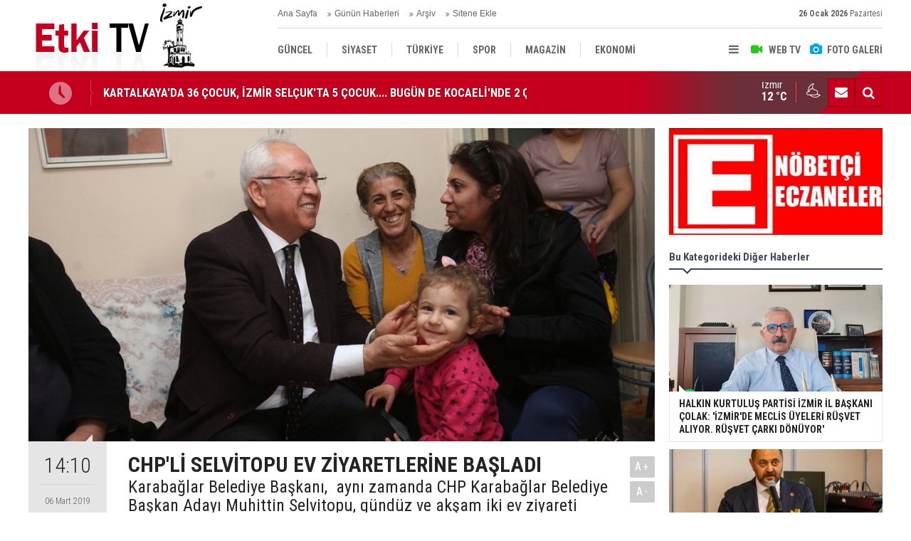

--- FILE ---
content_type: text/html; charset=UTF-8
request_url: https://www.etkitv.com/chpli-selvitopu-ev-ziyaretlerine-basladi-163h.htm
body_size: 7383
content:
<!DOCTYPE html>
<html lang="tr" itemscope itemtype="http://schema.org/NewsArticle">
<head>
<base href="https://www.etkitv.com/" target="_self"/>
<meta http-equiv="Content-Type" content="text/html; charset=UTF-8" />
<meta http-equiv="Content-Language" content="tr" />
<meta name="viewport" content="width=device-width,initial-scale=1,minimum-scale=1,maximum-scale=1,user-scalable=0" />
<link rel="icon" href="/favicon.ico"> 
<title>CHP&#039;Lİ SELVİTOPU EV ZİYARETLERİNE BAŞLADI</title>
<meta name="description" content="Karabağlar Belediye Başkanı,  aynı zamanda CHP Karabağlar Belediye Başkan Adayı Muhittin Selvitopu, gündüz ve akşam iki ev ziyareti gerçekleştirerek vatandaşlarla bir araya geldi." />
<link rel="canonical" href="https://www.etkitv.com/chpli-selvitopu-ev-ziyaretlerine-basladi-163h.htm" />
<link rel="amphtml" href="https://www.etkitv.com/service/amp/chpli-selvitopu-ev-ziyaretlerine-basladi-163h.htm">
<link rel="image_src" type="image/jpeg" href="https://www.etkitv.com/d/news/224.jpg" />
<meta name="DC.date.issued" content="2019-03-06T14:13:12+03:00" />
<meta property="og:type" content="article" />
<meta property="og:site_name" content="Etki TV" />
<meta property="og:url" content="https://www.etkitv.com/chpli-selvitopu-ev-ziyaretlerine-basladi-163h.htm" />
<meta property="og:title" content="CHP&#039;Lİ SELVİTOPU EV ZİYARETLERİNE BAŞLADI" />
<meta property="og:description" content="Karabağlar Belediye Başkanı,  aynı zamanda CHP Karabağlar Belediye Başkan Adayı Muhittin Selvitopu, gündüz ve akşam iki ev ziyareti gerçekleştirerek vatandaşlarla bir araya geldi." />
<meta property="og:image" content="https://www.etkitv.com/d/news/224.jpg" />
<meta property="og:image:width" content="880" />
<meta property="og:image:height" content="440" />
<meta name="twitter:card" content="summary_large_image">
<meta name="twitter:image" content="https://www.etkitv.com/d/news/224.jpg" />
<meta name="twitter:site" content="@">
<meta name="twitter:url" content="https://www.etkitv.com/chpli-selvitopu-ev-ziyaretlerine-basladi-163h.htm">
<meta name="twitter:title" content="CHP&#039;Lİ SELVİTOPU EV ZİYARETLERİNE BAŞLADI" />
<meta name="twitter:description" content="Karabağlar Belediye Başkanı,  aynı zamanda CHP Karabağlar Belediye Başkan Adayı Muhittin Selvitopu, gündüz ve akşam iki ev ziyareti gerçekleştirerek vatandaşlarla bir araya geldi." />
<meta itemprop="author" content="Etki TV" />
<meta itemprop="url" content="https://www.etkitv.com/chpli-selvitopu-ev-ziyaretlerine-basladi-163h.htm" />
<meta itemprop="thumbnailUrl" content="https://www.etkitv.com/d/news_t/224.jpg" />
<meta itemprop="articleSection" content="Siyaset" />
<meta itemprop="dateCreated" content="2019-03-06T14:13:12+03:00" />
<meta itemprop="dateModified" content="2019-03-06T14:13:12+03:00" />
<meta itemprop="mainEntityOfPage" content="https://www.etkitv.com/chpli-selvitopu-ev-ziyaretlerine-basladi-163h.htm" />
<meta itemprop="headline" content="CHP&#039;Lİ SELVİTOPU EV ZİYARETLERİNE BAŞLADI" />
<meta itemprop="image" content="https://www.etkitv.com/d/news/224.jpg" />
<link href="https://www.etkitv.com/s/style.css" type="text/css" rel="stylesheet" />
<script type="text/javascript">var BURL="https://www.etkitv.com/"; var SURL="https://www.etkitv.com/s/"; var DURL="https://www.etkitv.com/d/";</script>
<script type="text/javascript" src="https://www.etkitv.com/s/function.js"></script>
<!-- Google tag (gtag.js) -->
<script async src="https://www.googletagmanager.com/gtag/js?id=G-K772ZMDT75"></script>
<script>
  window.dataLayer = window.dataLayer || [];
  function gtag(){dataLayer.push(arguments);}
  gtag('js', new Date());

  gtag('config', 'G-K772ZMDT75');
</script>
<!--[if lt IE 9]>
<script src="https://oss.maxcdn.com/html5shiv/3.7.2/html5shiv.min.js"></script>
<script src="https://oss.maxcdn.com/respond/1.4.2/respond.min.js"></script>
<![endif]-->
</head>
<body class="body-main body-1200">
<script async src="https://pagead2.googlesyndication.com/pagead/js/adsbygoogle.js?client=ca-pub-2318409379925054"
     crossorigin="anonymous"></script><header class="base-header"><div class="container"><a class="logo" href="https://www.etkitv.com/" rel="home"><img class="img-responsive" src="https://www.etkitv.com/s/i/logo.png" alt="Etki TV" width="250" height="100" /></a><div class="bar bar1"><ul class="nav-ql pull-left"><li class="parent"><i class="icon-angle-double-right"></i><a href="https://www.etkitv.com/./" target="_self">Ana Sayfa</a></li><li class="sole"><i class="icon-angle-double-right"></i><a href="https://www.etkitv.com/gunun-haberleri.htm" target="_self">Günün Haberleri</a></li><li class="parent"><i class="icon-angle-double-right"></i><a href="https://www.etkitv.com/search_result.php" target="_self">Arşiv</a></li><li class="parent"><i class="icon-angle-double-right"></i><a href="https://www.etkitv.com/sitene-ekle.htm" target="_self">Sitene Ekle</a></li></ul><span class="date pull-right"><b>26 Ocak 2026</b> Pazartesi</span></div><div class="bar bar2"><div class="nav-mini pull-right"><span class="toggle" id="menu_toggle" title="Menu"><i class="icon-menu"></i></span><a href="https://www.etkitv.com/video-galeri.htm" title="Web TV"><i class="icon-videocam"></i><span>WEB TV</span></a><a href="https://www.etkitv.com/foto-galeri.htm" title="Foto Galeri"><i class="icon-camera"></i><span>FOTO GALERİ</span></a></div><nav class="nav-top pull-left"><ul class="clearfix"><li class="parent"><a href="https://www.etkitv.com/guncel-haberleri-10hk.htm" target="_self"><span>GÜNCEL</span></a></li><li class="parent"><a href="https://www.etkitv.com/siyaset-haberleri-11hk.htm" target="_self"><span>SİYASET</span></a></li><li class="parent"><a href="https://www.etkitv.com/turkiye-haberleri-19hk.htm" target="_self"><span>TÜRKİYE</span></a></li><li class="parent"><a href="https://www.etkitv.com/spor-haberleri-13hk.htm" target="_self"><span>SPOR</span></a></li><li class="parent"><a href="https://www.etkitv.com/magazin-haberleri-14hk.htm" target="_self"><span>MAGAZİN</span></a></li><li class="parent"><a href="https://www.etkitv.com/ekonomi-haberleri-12hk.htm" target="_self"><span>EKONOMİ</span></a></li><li class="parent"><a href="https://www.etkitv.com/kultur-sanat-haberleri-18hk.htm" target="_self"><span>KÜLTÜR SANAT</span></a></li><li class="parent"><a href="https://www.etkitv.com/dunya-haberleri-17hk.htm" target="_self"><span>DÜNYA</span></a></li><li class="parent"><a href="https://www.etkitv.com/saglik-haberleri-15hk.htm" target="_self"><span>SAĞLIK</span></a></li></ul></nav></div><div id="menu"><ul class="topics clearfix"><li><span>Kategoriler</span><ul><li><a href="https://www.etkitv.com/dunya-haberleri-17hk.htm" target="_self">Dünya</a></li><li><a href="https://www.etkitv.com/ekonomi-haberleri-12hk.htm" target="_self">Ekonomi</a></li><li><a href="https://www.etkitv.com/guncel-haberleri-10hk.htm" target="_self">Güncel</a></li><li><a href="https://www.etkitv.com/kultur-sanat-haberleri-18hk.htm" target="_self">Kültür Sanat</a></li><li><a href="https://www.etkitv.com/magazin-haberleri-14hk.htm" target="_self">Magazin</a></li><li><a href="https://www.etkitv.com/saglik-haberleri-15hk.htm" target="_self">Sağlık</a></li><li><a href="https://www.etkitv.com/siyaset-haberleri-11hk.htm" target="_self">Siyaset</a></li><li><a href="https://www.etkitv.com/spor-haberleri-13hk.htm" target="_self">Spor</a></li><li><a href="https://www.etkitv.com/teknoloji-haberleri-16hk.htm" target="_self">Teknoloji</a></li><li><a href="https://www.etkitv.com/turkiye-haberleri-19hk.htm" target="_self">Türkiye</a></li></ul></li><li><span>Foto Galeri</span><ul></ul></li><li><span>Web TV</span><ul><li><a href="https://www.etkitv.com/guncel-1vk.htm">Güncel</a></li><li><a href="https://www.etkitv.com/kultur-sanat-4vk.htm">Kültür Sanat</a></li><li><a href="https://www.etkitv.com/medya-3vk.htm">Medya</a></li><li><a href="https://www.etkitv.com/saglik-yasam-5vk.htm">Sağlık Yaşam</a></li><li><a href="https://www.etkitv.com/siyaset-2vk.htm">Siyaset</a></li></ul></li><li><span>Diğer</span><ul><li><a href="https://www.etkitv.com/yazarlar.htm">Yazarlar</a></li><li><a href="https://www.etkitv.com/mansetler.htm">Manşetler</a></li><li><a href="https://www.etkitv.com/gunun-haberleri.htm">Günün Haberleri</a></li><li><a href="https://www.etkitv.com/gazete.htm">Gazete Manşetleri</a></li><li><a href="https://www.etkitv.com/sitene-ekle.htm">Sitene Ekle</a></li><li><a href="https://www.etkitv.com/contact.php">İletişim</a></li></ul></li></ul></div></div></header><main role="main"><div class="bar-lm"><div class="container"><div class="last-min pull-left"><ul class="owl-carousel"><li><a href="https://www.etkitv.com/kartalkayada-36-cocuk-izmir-selcukta-5-cocuk-bugun-de-kocaelinde-2-cocugumuz-yanarak-o-8765h.htm">KARTALKAYA'DA 36 ÇOCUK, İZMİR SELÇUK'TA 5 ÇOCUK.... BUGÜN DE KOCAELİ'NDE 2 ÇOCUĞUMUZ YANARAK ÖLDÜ</a></li><li><a href="https://www.etkitv.com/halkin-kurtulus-partisi-izmir-il-baskani-colak-izmirde-meclis-uyeleri-rusvet-aliyor-ru-8764h.htm">HALKIN KURTULUŞ PARTİSİ İZMİR İL BAŞKANI ÇOLAK: 'İZMİR'DE MECLİS ÜYELERİ RÜŞVET ALIYOR. RÜŞVET ÇARKI DÖNÜYOR'</a></li><li><a href="https://www.etkitv.com/yesilyurt-ataturk-hastanesinde-radyoaktif-sizinti-turuncu-alarm-verildi-etkilenenler-v-8763h.htm">YEŞİLYURT ATATÜRK HASTANESİ'NDE RADYOAKTİF SIZINTI. TURUNCU ALARM VERİLDİ. ETKİLENENLER VAR</a></li><li><a href="https://www.etkitv.com/izmir-buyuksehir-operasyonu-genisliyor-iztarim-dosyasi-acildi-cok-sayida-gozalti-var-8762h.htm">İZMİR BÜYÜKŞEHİR OPERASYONU GENİŞLİYOR. İZTARIM DOSYASI AÇILDI. ÇOK SAYIDA GÖZALTI VAR.</a></li><li><a href="https://www.etkitv.com/izmirde-karasinek-savasi-8761h.htm">İZMİR'DE KARASİNEK SAVAŞI</a></li><li><a href="https://www.etkitv.com/izmir-buyuksehirin-projesine-birincilik-odulu-8760h.htm">İZMİR BÜYÜKŞEHİR'İN PROJESİNE BİRİNCİLİK ÖDÜLÜ</a></li><li><a href="https://www.etkitv.com/kemalpasa-lavanta-kokacak-8759h.htm">KEMALPAŞA LAVANTA KOKACAK</a></li><li><a href="https://www.etkitv.com/kadifekalede-yikimlar-suruyor-8758h.htm">KADİFEKALE'DE YIKIMLAR SÜRÜYOR</a></li><li><a href="https://www.etkitv.com/turkiye-ile-kazakistan-dis-ticarette-rekora-kosuyor-8757h.htm">TÜRKİYE İLE KAZAKİSTAN DIŞ TİCARETTE REKORA KOŞUYOR</a></li><li><a href="https://www.etkitv.com/cemil-tugaydan-cop-aciklamasi-ben-uzerime-duseni-yapiyorum-8756h.htm">CEMİL TUGAY'DAN ÇÖP AÇIKLAMASI...'BEN ÜZERİME DÜŞENİ YAPIYORUM'</a></li></ul></div><div class="nav-tool pull-right hidden-xs"><a href="https://www.etkitv.com/contact.php" title="İletişim"><i class="icon-mail-alt"></i></a><a href="https://www.etkitv.com/search_result.php" title="Site içi arama"><i class="icon-search"></i></a></div><div class="weather-info-container"><span class="weather-icon pull-right"><i class="icon-accu-35"></i></span><a class="weather-info pull-right" href="https://www.etkitv.com/weather_report.php" title="Hava durumu"><span class="city">İzmir<span>12 °C</span></span></a></div></div></div><div class="offset-top"></div><div class="page-inner"><div class="container clearfix"><div class="page-content"><div id="news-163" data-order="1" data-id="163" data-title="CHP&#039;Lİ SELVİTOPU EV ZİYARETLERİNE BAŞLADI" data-url="https://www.etkitv.com/chpli-selvitopu-ev-ziyaretlerine-basladi-163h.htm"><div class="imgc image"><img src="https://www.etkitv.com/d/news/224.jpg" alt="CHP&#039;Lİ SELVİTOPU EV ZİYARETLERİNE BAŞLADI" /></div><aside class="article-side clearfix"><div class="content-date" itemprop="datePublished" content="2019-03-06T14:10:00+03:00"><span class="p1">14:10</span><span class="p2">06 Mart 2019</span></div><div class="content-tools bookmark-block" data-type="1" data-twitter=""><a class="icon-mail-alt" rel="nofollow" href="javascript:void(0)" onclick="return openPopUp_520x390('https://www.etkitv.com/send_to_friend.php?type=1&amp;id=163');" title="Arkadaşına Gönder"></a><a class="icon-print" rel="nofollow" href="javascript:void(0)" onclick="return openPopUp_670x500('https://www.etkitv.com/print.php?type=1&amp;id=163')" title="Yazdır"></a><span class="icon-comment" onclick="$.scrollTo('#comment_form_163', 600);" title="Yorum Yap"></span></div></aside><article class="news-detail clearfix"><div class="content-heading"><h1 class="content-title" itemprop="name">CHP'Lİ SELVİTOPU EV ZİYARETLERİNE BAŞLADI</h1><h2 class="content-description" itemprop="description"><summary>Karabağlar Belediye Başkanı,  aynı zamanda CHP Karabağlar Belediye Başkan Adayı Muhittin Selvitopu, gündüz ve akşam iki ev ziyareti gerçekleştirerek vatandaşlarla bir araya geldi.</summary></h2><div class="text-size"><span onclick="changeFontSize('.text-content', 'u');" title="Yazıyı büyüt">A+</span><span onclick="changeFontSize('.text-content', 'd');" title="Yazıyı küçült">A-</span></div></div><div itemprop="articleBody" class="text-content"><p>&nbsp;</p><p dir="ltr"><strong id="docs-internal-guid-16ba19c8-7fff-cf58-6011-a7eeb8715639">Başkan Selvitopu ilk ziyaretini Gazi Mahallesi’nde oturan Oya Özdemir’in evine yaptı. Özdemir’in ailesi ve yakınları ile çok sayıda mahallelinin katıldığı ziyarette, Başkan Selvitopu bugüne kadar gerçekleştirdiği projeler ve bundan sonra yapacağı çalışmalar hakkında bilgilendirmede bulundu.</strong></p><p dir="ltr"><strong id="docs-internal-guid-16ba19c8-7fff-cf58-6011-a7eeb8715639">Takipçisi olacağım</strong></p><p dir="ltr"><strong id="docs-internal-guid-16ba19c8-7fff-cf58-6011-a7eeb8715639">Selvitopu, &nbsp;ikinci ziyareti ise akşam saatlerinde Günaltay Mahallesi sakinlerinden Yavuz Özdemir’in evine gerçekleştirdi. Özdemir ailesinin apartman ve mahalle komşularının katıldığı ev ziyaretinde Başkan Selvitopu, başta planlamalar olmak üzere, ulaşım, kentsel dönüşüm ve sosyal projeler hakkında açıklamalarda bulundu. Vatandaşların da taleplerini ve önerilerini dikkatlice dinleyen Başkan Selvitopu, bunları da not alarak takipçisi olacağını sözlerine ekledi.</strong></p></div></article><div class="middle_sub_page_title"><span>Önceki ve Sonraki Haberler</span></div><div class="news-other-nav clearfix"><a class="prev" href="https://www.etkitv.com/tunc-soyer-ikinci-cemreyi-odemislilere-anlatacak-162h.htm" rel="prev"><i class="icon-angle-left"></i><img class="img-responsive" src="https://www.etkitv.com/d/news/223.jpg" alt="TUNÇ SOYER &#039;İKİNCİ CEMRE&#039;Yİ ÖDEMİŞLİLERE ANLATACAK" /><span class="t">TUNÇ SOYER 'İKİNCİ CEMRE'Yİ ÖDEMİŞLİLERE ANLATACAK</span></a><a class="next" href="https://www.etkitv.com/chp-buca-adayi-kilic-projelerimizi-ortak-akilla-gerceklestirecegiz-164h.htm" rel="next"><i class="icon-angle-right"></i><img class="img-responsive" src="https://www.etkitv.com/d/news/225.jpg" alt="CHP BUCA ADAYI KILIÇ: PROJELERİMİZİ ORTAK AKILLA GERÇEKLEŞTİRECEĞİZ" /><span class="t">CHP BUCA ADAYI KILIÇ: PROJELERİMİZİ ORTAK AKILLA GERÇEKLEŞTİRECEĞİZ</span></a></div><section class="comment-block"><h1 class="caption"><span>HABERE</span> YORUM KAT</h1><div class="comment_add clearfix"><form method="post" id="comment_form_163" onsubmit="return addComment(this, 1, 163);"><textarea name="comment_content" class="comment_content" rows="6" placeholder="YORUMUNUZ" maxlength="700"></textarea><input type="hidden" name="reply" value="0" /><span class="reply_to"></span><input type="text" name="member_name" class="member_name" placeholder="AD-SOYAD" /><input type="submit" name="comment_submit" class="comment_submit" value="YORUMLA" /></form><div class="info"><b>UYARI:</b> Küfür, hakaret, rencide edici cümleler veya imalar, inançlara saldırı içeren, imla kuralları ile yazılmamış,<br /> Türkçe karakter kullanılmayan ve büyük harflerle yazılmış yorumlar onaylanmamaktadır.</div></div></section><div id="fb-comments-163" class="fb-comments" data-href="https://www.etkitv.com/chpli-selvitopu-ev-ziyaretlerine-basladi-163h.htm" data-width="100%" data-numposts="5" data-colorscheme="light"></div></div></div><aside class="base-side clearfix"><div class="banner banner-side"><a href="https://www.etkitv.com/nobetci-eczaneler-6s.htm" target="_blank"><img src="https://www.etkitv.com/d/banner/unnamed-1.jpg" width="333" height="200" alt="" /></a></div><div class="side-content news-side-list"><div class="side-caption-2"><span>Bu Kategorideki Diğer Haberler</span></div><div class="row ms-row-fit"><a class="col-xs-12 col-ms-6 col-sm-6 col-md-12" href="https://www.etkitv.com/halkin-kurtulus-partisi-izmir-il-baskani-colak-izmirde-meclis-uyeleri-rusvet-aliyor-ru-8764h.htm"><img class="img-responsive" src="https://www.etkitv.com/d/news/12596.jpg" alt="HALKIN KURTULUŞ PARTİSİ İZMİR İL BAŞKANI ÇOLAK: &#039;İZMİR&#039;DE MECLİS ÜYELERİ RÜŞVET ALIYOR. RÜŞVET ÇARKI DÖNÜYOR&#039;" /><span class="t">HALKIN KURTULUŞ PARTİSİ İZMİR İL BAŞKANI ÇOLAK: 'İZMİR'DE MECLİS ÜYELERİ RÜŞVET ALIYOR. RÜŞVET ÇARKI DÖNÜYOR'</span></a><a class="col-xs-12 col-ms-6 col-sm-6 col-md-12" href="https://www.etkitv.com/ak-partili-hasan-unal-bostanli-pazari-bir-sirkete-peskes-cekilmistir-8755h.htm"><img class="img-responsive" src="https://www.etkitv.com/d/news/12585.jpg" alt="AK PARTİLİ HASAN ÜNAL: &#039; BOSTANLI PAZARI BİR ŞİRKETE PEŞKEŞ ÇEKİLMİŞTİR&#039;" /><span class="t">AK PARTİLİ HASAN ÜNAL: ' BOSTANLI PAZARI BİR ŞİRKETE PEŞKEŞ ÇEKİLMİŞTİR'</span></a><a class="col-xs-12 col-ms-6 col-sm-6 col-md-12" href="https://www.etkitv.com/cemil-tugay-kimse-bu-ulkeyi-demokrasiden-uzaklastirmaya-kalkmasin-dedi-8749h.htm"><img class="img-responsive" src="https://www.etkitv.com/d/news/12576.jpg" alt="CEMİL TUGAY &#039;KİMSE BU ÜLKEYİ DEMOKRASİDEN UZAKLAŞTIRMAYA KALKMASIN&#039; DEDİ" /><span class="t">CEMİL TUGAY 'KİMSE BU ÜLKEYİ DEMOKRASİDEN UZAKLAŞTIRMAYA KALKMASIN' DEDİ</span></a><a class="col-xs-12 col-ms-6 col-sm-6 col-md-12" href="https://www.etkitv.com/ak-parti-izmir-il-baskani-saygili-ataturk-ve-silah-arkadaslarini-rahmet-ve-sukranla-an-8748h.htm"><img class="img-responsive" src="https://www.etkitv.com/d/news/12575.jpg" alt="AK PARTİ İZMİR İL BAŞKANI SAYGILI: &#039; ATATÜRK VE SİLAH ARKADAŞLARINI RAHMET VE ŞÜKRANLA ANIYORUM&#039;" /><span class="t">AK PARTİ İZMİR İL BAŞKANI SAYGILI: ' ATATÜRK VE SİLAH ARKADAŞLARINI RAHMET VE ŞÜKRANLA ANIYORUM'</span></a><a class="col-xs-12 col-ms-6 col-sm-6 col-md-12" href="https://www.etkitv.com/ak-parti-izmir-milletvekili-bursali-terorsuz-turkiye-surecinde-tarihi-bir-esigi-geride-8740h.htm"><img class="img-responsive" src="https://www.etkitv.com/d/news/12565.jpg" alt="AK PARTİ İZMİR MİLLETVEKİLİ BURSALI: “TERÖRSÜZ TÜRKİYE SÜRECİNDE TARİHİ BİR EŞİĞİ GERİDE BIRAKTIK”" /><span class="t">AK PARTİ İZMİR MİLLETVEKİLİ BURSALI: “TERÖRSÜZ TÜRKİYE SÜRECİNDE TARİHİ BİR EŞİĞİ GERİDE BIRAKTIK”</span></a></div></div><div class="side-content currency-side"><ul class="row clearfix"><li class="col-xs-6 col-ms-3 col-md-6 up">DOLAR<span>43.36</span></li><li class="col-xs-6 col-ms-3 col-md-6 up">EURO<span>51.27</span></li><li class="col-xs-6 col-ms-3 col-md-6 up">ALTIN<span>6941.19</span></li><li class="col-xs-6 col-ms-3 col-md-6 up">BIST 100<span>12433.5</span></li></ul></div><div class="headline-side cat-news-side "><ul class="owl-carousel"><li><a href="https://www.etkitv.com/turkiye-ile-kazakistan-dis-ticarette-rekora-kosuyor-8757h.htm"><div class="imgc"><img class="owl-lazy" data-src="https://www.etkitv.com/d/news/12587.jpg" alt="TÜRKİYE İLE KAZAKİSTAN DIŞ TİCARETTE REKORA KOŞUYOR" /></div><span class="title">TÜRKİYE İLE KAZAKİSTAN DIŞ TİCARETTE REKORA KOŞUYOR</span></a></li><li><a href="https://www.etkitv.com/izmir-is-dunyasi-29-ekim-cumhuriyet-bayramini-kutladi-iste-o-mesajlar-8742h.htm"><div class="imgc"><img class="owl-lazy" data-src="https://www.etkitv.com/d/news/12567.jpg" alt="İZMİR İŞ DÜNYASI 29 EKİM CUMHURİYET BAYRAMI&#039;NI KUTLADI. İŞTE O MESAJLAR" /></div><span class="title">İZMİR İŞ DÜNYASI 29 EKİM CUMHURİYET BAYRAMI'NI KUTLADI. İŞTE O MESAJLAR</span></a></li><li><a href="https://www.etkitv.com/dunya-kuru-inciri-egeden-yedi-8732h.htm"><div class="imgc"><img class="owl-lazy" data-src="https://www.etkitv.com/d/news/12550.jpg" alt="DÜNYA KURU İNCİRİ EGE&#039;DEN YEDİ" /></div><span class="title">DÜNYA KURU İNCİRİ EGE'DEN YEDİ</span></a></li></ul></div><div class="headline-side cat-news-side "><ul class="owl-carousel"><li><a href="https://www.etkitv.com/halkin-kurtulus-partisi-izmir-il-baskani-colak-izmirde-meclis-uyeleri-rusvet-aliyor-ru-8764h.htm"><div class="imgc"><img class="owl-lazy" data-src="https://www.etkitv.com/d/news/12596.jpg" alt="HALKIN KURTULUŞ PARTİSİ İZMİR İL BAŞKANI ÇOLAK: &#039;İZMİR&#039;DE MECLİS ÜYELERİ RÜŞVET ALIYOR. RÜŞVET ÇARKI DÖNÜYOR&#039;" /></div><span class="title">HALKIN KURTULUŞ PARTİSİ İZMİR İL BAŞKANI ÇOLAK: 'İZMİR'DE MECLİS ÜYELERİ RÜŞVET ALIYOR. RÜŞVET ÇARKI DÖNÜYOR'</span></a></li><li><a href="https://www.etkitv.com/ak-partili-hasan-unal-bostanli-pazari-bir-sirkete-peskes-cekilmistir-8755h.htm"><div class="imgc"><img class="owl-lazy" data-src="https://www.etkitv.com/d/news/12585.jpg" alt="AK PARTİLİ HASAN ÜNAL: &#039; BOSTANLI PAZARI BİR ŞİRKETE PEŞKEŞ ÇEKİLMİŞTİR&#039;" /></div><span class="title">AK PARTİLİ HASAN ÜNAL: ' BOSTANLI PAZARI BİR ŞİRKETE PEŞKEŞ ÇEKİLMİŞTİR'</span></a></li><li><a href="https://www.etkitv.com/cemil-tugay-kimse-bu-ulkeyi-demokrasiden-uzaklastirmaya-kalkmasin-dedi-8749h.htm"><div class="imgc"><img class="owl-lazy" data-src="https://www.etkitv.com/d/news/12576.jpg" alt="CEMİL TUGAY &#039;KİMSE BU ÜLKEYİ DEMOKRASİDEN UZAKLAŞTIRMAYA KALKMASIN&#039; DEDİ" /></div><span class="title">CEMİL TUGAY 'KİMSE BU ÜLKEYİ DEMOKRASİDEN UZAKLAŞTIRMAYA KALKMASIN' DEDİ</span></a></li></ul></div><div class="headline-side cat-news-side box-turq"><ul class="owl-carousel"><li><a href="https://www.etkitv.com/yesilyurt-ataturk-hastanesinde-radyoaktif-sizinti-turuncu-alarm-verildi-etkilenenler-v-8763h.htm"><div class="imgc"><img class="owl-lazy" data-src="https://www.etkitv.com/d/news/12595.jpg" alt="YEŞİLYURT ATATÜRK HASTANESİ&#039;NDE RADYOAKTİF SIZINTI. TURUNCU ALARM VERİLDİ. ETKİLENENLER VAR" /></div><span class="title">YEŞİLYURT ATATÜRK HASTANESİ'NDE RADYOAKTİF SIZINTI. TURUNCU ALARM VERİLDİ. ETKİLENENLER VAR</span></a></li><li><a href="https://www.etkitv.com/bornovada-bi-hayat-fest-basladi-8743h.htm"><div class="imgc"><img class="owl-lazy" data-src="https://www.etkitv.com/d/news/12568.jpg" alt="BORNOVA&#039;DA Bİ HAYAT FEST BAŞLADI" /></div><span class="title">BORNOVA'DA Bİ HAYAT FEST BAŞLADI</span></a></li><li><a href="https://www.etkitv.com/ciglide-gundem-kadin-sagligi-8527h.htm"><div class="imgc"><img class="owl-lazy" data-src="https://www.etkitv.com/d/news/12262.jpg" alt="ÇİĞLİ&#039;DE GÜNDEM KADIN SAĞLIĞI" /></div><span class="title">ÇİĞLİ'DE GÜNDEM KADIN SAĞLIĞI</span></a></li></ul></div><div class="headline-side cat-news-side "><ul class="owl-carousel"><li><a href="https://www.etkitv.com/izmir-fuarinda-candan-ercetin-ruzgari-8652h.htm"><div class="imgc"><img class="owl-lazy" data-src="https://www.etkitv.com/d/news/12449.jpg" alt="İZMİR FUARI&#039;NDA CANDAN ERÇETİN RÜZGARI" /></div><span class="title">İZMİR FUARI'NDA CANDAN ERÇETİN RÜZGARI</span></a></li><li><a href="https://www.etkitv.com/izmir-fuarinda-sanat-muzk-ve-eglence-dolu-geceler-8643h.htm"><div class="imgc"><img class="owl-lazy" data-src="https://www.etkitv.com/d/news/12436.jpg" alt="İZMİR FUARI&#039;NDA SANAT, MÜZK VE EĞLENCE DOLU GECELER" /></div><span class="title">İZMİR FUARI'NDA SANAT, MÜZK VE EĞLENCE DOLU GECELER</span></a></li><li><a href="https://www.etkitv.com/ciglide-pastacilik-kurslari-basladi-8611h.htm"><div class="imgc"><img class="owl-lazy" data-src="https://www.etkitv.com/d/news/12388.jpg" alt="ÇİĞLİ&#039;DE PASTACILIK KURSLARI BAŞLADI" /></div><span class="title">ÇİĞLİ'DE PASTACILIK KURSLARI BAŞLADI</span></a></li></ul></div><div class="headline-side cat-news-side "><ul class="owl-carousel"><li><a href="https://www.etkitv.com/aliagada-bilim-zamani-davetlisiniz-8426h.htm"><div class="imgc"><img class="owl-lazy" data-src="https://www.etkitv.com/d/news/12089.jpg" alt="ALİAĞA&#039;DA BİLİM ZAMANI...DAVETLİSİNİZ" /></div><span class="title">ALİAĞA'DA BİLİM ZAMANI...DAVETLİSİNİZ</span></a></li><li><a href="https://www.etkitv.com/okan-bayulgen-ile-robot-sophia-izmirliler-ile-bir-araya-geldi-7933h.htm"><div class="imgc"><img class="owl-lazy" data-src="https://www.etkitv.com/d/news/11368.jpg" alt="OKAN BAYÜLGEN İLE ROBOT SOPHİA İZMİRLİLER İLE BİR ARAYA GELDİ" /></div><span class="title">OKAN BAYÜLGEN İLE ROBOT SOPHİA İZMİRLİLER İLE BİR ARAYA GELDİ</span></a></li><li><a href="https://www.etkitv.com/izmirde-robotik-kodlama-senligi-7705h.htm"><div class="imgc"><img class="owl-lazy" data-src="https://www.etkitv.com/d/news/11013.jpg" alt="İZMİR&#039;DE ROBOTİK KODLAMA ŞENLİĞİ" /></div><span class="title">İZMİR'DE ROBOTİK KODLAMA ŞENLİĞİ</span></a></li></ul></div></aside></div></div></main><footer class="base-footer"><div class="container"><ul class="nav-footer"><li class="parent"><a href="https://www.etkitv.com/./" target="_self">Ana Sayfa</a></li><li class="parent"><a href="https://www.etkitv.com//kunye-7s.htm" target="_self">Künye</a></li><li class="parent"><a href="https://www.etkitv.com/contact.php" target="_self">İletişim</a></li><li class="parent"><a href="https://www.etkitv.com/rss/" target="_self">RSS</a></li></ul><div class="info" itemprop="publisher" itemscope itemtype="https://schema.org/Organization"><span itemprop="telephone">0 533-767-68-18</span><br />Tüm Hakları Saklıdır &copy; 2016 <h1 itemprop="name">Etki TV</h1><div itemprop="logo" itemscope itemtype="https://schema.org/ImageObject"><meta itemprop="url" content="https://www.etkitv.com/s/i/logo.png"><meta itemprop="width" content="250"><meta itemprop="height" content="100"></div></div><div class="nav-social"><a href="https://www.facebook.com" rel="nofollow" target="_blank" title="Facebook ile takip et"><i class="icon-facebook"></i></a><a href="https://www.etkitv.com/rss/" target="_blank" title="RSS, News Feed, Haber Beslemesi"><i class="icon-rss"></i></a><a href="https://www.etkitv.com/search_result.php" title="Site içi arama"><i class="icon-search"></i></a></div><div class="cm-sign"><a href="https://www.cmbilisim.com/haber-portali-20s.htm" target="_blank" title="CMNews Haber Portalı Scripti">Haber Scripti</a><i class="icon-cm" title="CM Bilişim Teknolojileri"></i></div><div class="back-to-top"><i class="icon-up-open"></i></div></div></footer><!-- 0.015369892120361 --><script defer src="https://static.cloudflareinsights.com/beacon.min.js/vcd15cbe7772f49c399c6a5babf22c1241717689176015" integrity="sha512-ZpsOmlRQV6y907TI0dKBHq9Md29nnaEIPlkf84rnaERnq6zvWvPUqr2ft8M1aS28oN72PdrCzSjY4U6VaAw1EQ==" data-cf-beacon='{"version":"2024.11.0","token":"cc0e1995a4e041d7bd1d3fc15b7f97be","r":1,"server_timing":{"name":{"cfCacheStatus":true,"cfEdge":true,"cfExtPri":true,"cfL4":true,"cfOrigin":true,"cfSpeedBrain":true},"location_startswith":null}}' crossorigin="anonymous"></script>
</body></html>

--- FILE ---
content_type: text/html; charset=utf-8
request_url: https://www.google.com/recaptcha/api2/aframe
body_size: 268
content:
<!DOCTYPE HTML><html><head><meta http-equiv="content-type" content="text/html; charset=UTF-8"></head><body><script nonce="Kewib9aQzZp8RxkXxTOdhA">/** Anti-fraud and anti-abuse applications only. See google.com/recaptcha */ try{var clients={'sodar':'https://pagead2.googlesyndication.com/pagead/sodar?'};window.addEventListener("message",function(a){try{if(a.source===window.parent){var b=JSON.parse(a.data);var c=clients[b['id']];if(c){var d=document.createElement('img');d.src=c+b['params']+'&rc='+(localStorage.getItem("rc::a")?sessionStorage.getItem("rc::b"):"");window.document.body.appendChild(d);sessionStorage.setItem("rc::e",parseInt(sessionStorage.getItem("rc::e")||0)+1);localStorage.setItem("rc::h",'1769390024074');}}}catch(b){}});window.parent.postMessage("_grecaptcha_ready", "*");}catch(b){}</script></body></html>